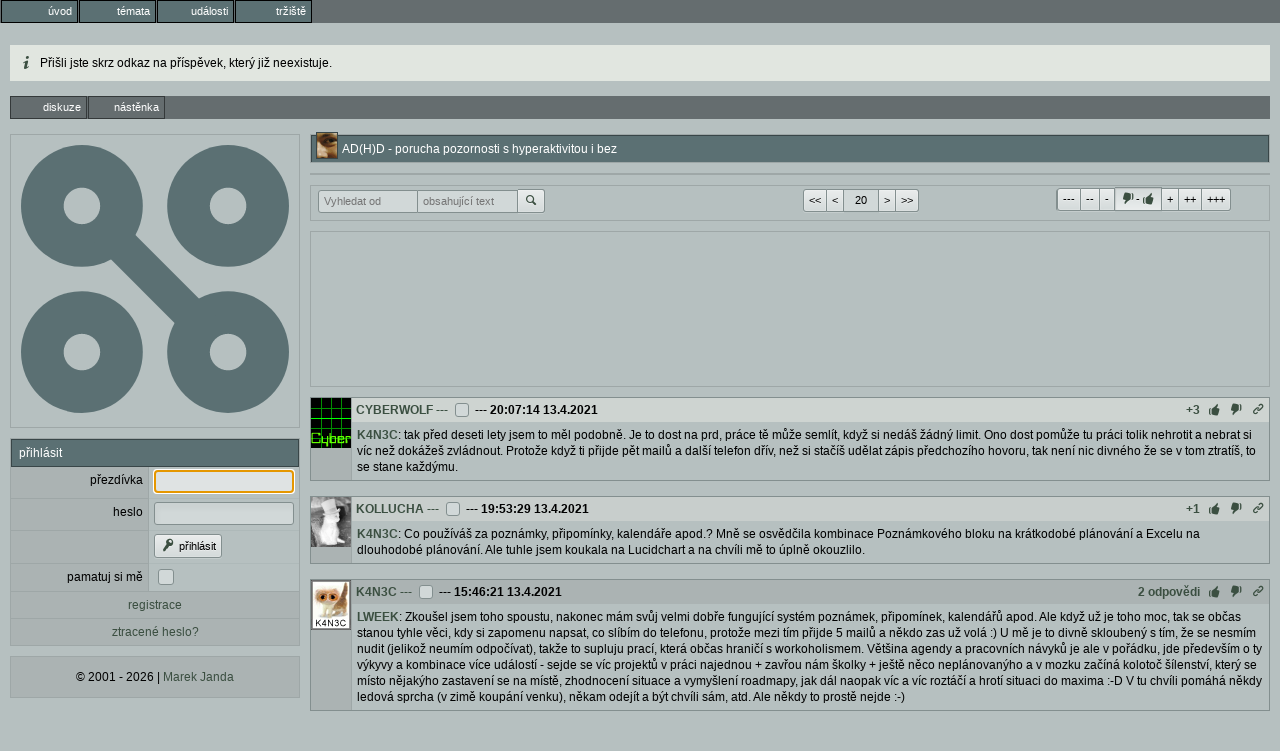

--- FILE ---
content_type: text/html; charset=utf-8
request_url: https://nyx.cz/discussion/18385/id/53586323
body_size: 10598
content:
<!doctype html><meta http-equiv=Content-Type content="text/html; charset=UTF-8"><meta name=googlebot content=noarchive><link rel=icon id=favicon type=image/svg+xml href=/images/favicon.svg><link rel=apple-touch-icon href=/images/ati.png><meta name=viewport content="width=device-width,initial-scale=1,maximum-scale=3,user-scalable=1"><title>AD(H)D - porucha pozornosti s hyperaktivitou i bez</title><link id=default-style rel="preload stylesheet" as=style href="/css/greymatter/nc.css?1768547420"><meta property=og:title content="AD(H)D - porucha pozornosti s hyperaktivitou i bez"><meta property=og:type content=website><meta property=og:url content="https://nyx.cz/discussion/18385"><body class="l-discussion guest"  data-real-location='/discussion/18385/id/53581607' data-discussion-websocket-key="tdsd2gplk3gmtVfVwrRkKKN1MyDthNRsvNDMFsaoE4=" data-discussion-id=18385><menu type=toolbar class=l1><li class="gate"><a href="/"><span class='icon-entypo icon-home'></span><b>úvod</b></a></li><li class="topics"><a href="/topics"><span class='icon-entypo icon-chat'></span><b>témata</b></a></li><li class="events"><a href="/events"><span class='icon-entypo icon-calendar'></span><b>události</b></a></li><li class="market"><a href="/market"><span class='icon-entypo icon-basket'></span><b>tržiště</b></a></li></menu><div class="alert-messages icon"><div class="alert alert-info"><span class='icon-entypo icon-info'></span><p>Přišli jste skrz odkaz na příspěvek, který již neexistuje.</div></div><menu type=toolbar class=l2><li  class=a ><a href="/discussion/18385"><span class='icon-entypo icon-newspaper'></span><b>diskuze</b></a></li><li  class="a" ><a href="/discussion/18385/content/home"><span class='icon-entypo icon-book-open'></span><b>nástěnka</b></a></li></menu><div class=l2c><div class=l2cn><section id=logo><main><div id=logo-wrapper><svg xmlns=http://www.w3.org/2000/svg version=1.1 width=100% height=100% viewBox="0 0 220 220"><defs><mask id=holes><rect width=100% height=100% fill=white /><circle cx=50 cy=50 r=15 fill=black></circle><circle cx=170 cy=50 r=15 fill=black></circle><circle cx=50 cy=170 r=15 fill=black></circle><circle cx=170 cy=170 r=15 fill=black></circle></mask></defs><circle cx=50 cy=50 r=50 class=logo mask=url(#holes)></circle><circle cx=170 cy=50 r=50 class=logo mask=url(#holes)></circle><circle cx=50 cy=170 r=50 class=logo mask=url(#holes)></circle><circle cx=170 cy=170 r=50 class=logo mask=url(#holes)></circle><polygon points="80,60 60,80 140,160 160,140" class=logo></polygon></svg></div></main></section><form method=POST autocomplete=off action='/login'><input type=hidden name=csrf_token value=37eeba02><section><header>přihlásit</header><main><table class=ch><tr><td><label>přezdívka</label><td><input name='username' value='' maxlength='15' required='true' autofocus='true'><tr><td><label>heslo</label><td><input name='password' type=password value='' autocomplete='off' required='true'><tr><td><td><button type=submit name='login' value='přihl&#xE1;sit'><span class='icon-entypo icon-key'></span> přihlásit</button> <input type=hidden name='redirect_to' value='&#x2F;discussion&#x2F;18385&#x2F;id&#x2F;53581607'><tr><td><label for='keep_logged'>pamatuj si mě</label><td><input id='keep_logged' name='keep_logged' type=checkbox class='' value='true'><tr><td colspan=2><a href='/registration' class='link-panel'>registrace</a><tr><td colspan=2><a href='/password_reset' class='link-panel'>ztracené heslo?</a></table></main></section></form><section id=copyright><footer><p>© 2001 - 2026 | <a href=mailto:nyx@nyx.cz>Marek Janda</a></footer></section></div><div class=l2cc><form method=post autocomplete=off action="/discussion/18385"><input type=hidden name=csrf_token value='37eeba02'><div id=discussion-wrapper class="discussion-type-discussion"><section class=discussion-name><header><img src='/U/UNREALONE.gif' class='i im' alt='UNREALONE' title='UNREALONE'>AD(H)D - porucha pozornosti s hyperaktivitou i bez</header></section><div class=discussion-top-block><section class=discussion-header-container></section></div><section class=top-navbar><footer class=navbar><div class=nav-search><div class=control-group><input name='filter_users' value='' autocomplete='off' pattern='&#x5B;A&#x2D;Za&#x2D;z0&#x2D;9&#x5F;&#x5D;&#x7B;3&#x2C;15&#x7D;' maxlength='15' tabindex='5' data-submit='filter' placeholder='Vyhledat&#x20;od' class='autocomplete&#x2D;username'><input name='filter_text' value='' tabindex='6' data-submit='filter' placeholder='obsahuj&#xED;c&#xED;&#x20;text'><button type=submit name='filter'><span class='icon-entypo icon-search'></span></button></div></div><div class="nav-arrows control-group"><button type=submit name=nav value="<<">&lt;&lt;</button><button type=submit name=nav value="<">&lt;</button><input name='nav_count' value='20' data-submit='filter'><input type=hidden name='nav_id_min' value='53574952'><input type=hidden name='nav_id_max' value='53581607'><input type=hidden name='nav_last_visit' value='0'><button type=submit name=nav value=">">></button><button type=submit name=nav value=">>">>></button></div><div class="nav-rating control-group"><span class='control-group switch' data-autosubmit='button&#x5B;name&#x3D;filter&#x5D;'><button type=button value='&#x2D;3'>---</button><input name='filter_rating' value='' type=hidden><button type=button value='&#x2D;2'>--</button><button type=button value='&#x2D;1'>-</button><button type=button value='' class=active><span class='icon-entypo icon-thumbs-down'></span>-<span class='icon-entypo icon-thumbs-up'></span></button><button type=button value='1'>+</button><button type=button value='2'>++</button><button type=button value='3'>+++</button></span></div></footer></section><section class=ab><main><div class='ac'><script async src='https://pagead2.googlesyndication.com/pagead/js/adsbygoogle.js'></script><ins class='adsbygoogle' style='display:inline-block' data-ad-client='ca-pub-1190004593785356' data-ad-slot='5596494051' data-full-width-responsive='false'></ins><script>(adsbygoogle = window.adsbygoogle || []).push({});</script></div></main></section><div class=posts-container><div class='w wr2' data-discussion-id=18385 data-id=53581607><div class='wi'><img src='/C/CYBERWOLF.gif' class='i im' alt='CYBERWOLF' title='CYBERWOLF'></div><div class='wh'><a href='/profile/CYBERWOLF'>CYBERWOLF</a> <span class=d><a href='/discussion/18385/id/53581607'>---</a></span> <input type=checkbox name=id value=53581607> <span class='d'>--- </span><time>20:07:14 13.4.2021</time><div class='actions d'><a class=rating>+3</a><a class=up><span class='icon-entypo icon-thumbs-up'></span></a><a class=down><span class='icon-entypo icon-thumbs-down'></span></a><a href='/discussion/18385/id/53581607' class=link title='odkaz na zprávu'><span class='icon-entypo icon-link'></span></a></div></div><div class='wc'><div class='wci'><a class=r data-id=53580585 data-discussion-id=18385 href='/discussion/18385/id/53580585'>K4N3C</a>: tak před deseti lety jsem to měl podobně. Je to dost na prd, práce tě může semlít, když si nedáš žádný limit. Ono dost pomůže tu práci tolik nehrotit a nebrat si víc než dokážeš zvládnout. Protože když ti přijde pět mailů a další telefon dřív, než si stačíš udělat zápis předchozího hovoru, tak není nic divného že se v tom ztratíš, to se stane každýmu.</div></div><div class='wcl'></div></div><div class='w wr1' data-discussion-id=18385 data-id=53581537><div class='wi'><img src='/K/KOLLUCHA.gif' class='i im' alt='KOLLUCHA' title='KOLLUCHA'></div><div class='wh'><a href='/profile/KOLLUCHA'>KOLLUCHA</a> <span class=d><a href='/discussion/18385/id/53581537'>---</a></span> <input type=checkbox name=id value=53581537> <span class='d'>--- </span><time>19:53:29 13.4.2021</time><div class='actions d'><a class=rating>+1</a><a class=up><span class='icon-entypo icon-thumbs-up'></span></a><a class=down><span class='icon-entypo icon-thumbs-down'></span></a><a href='/discussion/18385/id/53581537' class=link title='odkaz na zprávu'><span class='icon-entypo icon-link'></span></a></div></div><div class='wc'><div class='wci'><a class=r data-id=53580585 data-discussion-id=18385 href='/discussion/18385/id/53580585'>K4N3C</a>: Co používáš za poznámky, připomínky, kalendáře apod.? Mně se osvědčila kombinace Poznámkového bloku na krátkodobé plánování a Excelu na dlouhodobé plánování. Ale tuhle jsem koukala na Lucidchart a na chvíli mě to úplně okouzlilo.</div></div><div class='wcl'></div></div><div class='w' data-discussion-id=18385 data-id=53580585><div class='wi'><img src='/K/K4N3C.gif' class='i im' alt='K4N3C' title='K4N3C'></div><div class='wh'><a href='/profile/K4N3C'>K4N3C</a> <span class=d><a href='/discussion/18385/id/53580585'>---</a></span> <input type=checkbox name=id value=53580585> <span class='d'>--- </span><time>15:46:21 13.4.2021</time><div class='actions d'><a class=replies data-count=2 href='/discussion/18385/id/53580585/replies'>2 odpovědi</a><a class=up><span class='icon-entypo icon-thumbs-up'></span></a><a class=down><span class='icon-entypo icon-thumbs-down'></span></a><a href='/discussion/18385/id/53580585' class=link title='odkaz na zprávu'><span class='icon-entypo icon-link'></span></a></div></div><div class='wc'><div class='wci'><a class=r data-id=53580453 data-discussion-id=18385 href='/discussion/18385/id/53580453'>LWEEK</a>: Zkoušel jsem toho spoustu, nakonec mám svůj velmi dobře fungující systém poznámek, připomínek, kalendářů apod. Ale když už je toho moc, tak se občas stanou tyhle věci, kdy si zapomenu napsat, co slíbím do telefonu, protože mezi tím přijde 5 mailů a někdo zas už volá :) U mě je to divně skloubený s tím, že se nesmím nudit (jelikož neumím odpočívat), takže to supluju prací, která občas hraničí s workoholismem. Většina agendy a pracovních návyků je ale v pořádku, jde především o ty výkyvy a kombinace více událostí - sejde se víc projektů v práci najednou + zavřou nám školky + ještě něco neplánovanýho a v mozku začíná kolotoč šílenství, který se místo nějakýho zastavení se na místě, zhodnocení situace a vymyšlení roadmapy, jak dál naopak víc a víc roztáčí a hrotí situaci do maxima :-D V tu chvíli pomáhá někdy ledová sprcha (v zimě koupání venku), někam odejít a být chvíli sám, atd. Ale někdy to prostě nejde :-)</div></div><div class='wcl'></div></div><div class='w wr1' data-discussion-id=18385 data-id=53580453><div class='wi'><img src='/L/LWEEK.gif' class='i im' alt='LWEEK' title='LWEEK'></div><div class='wh'><a href='/profile/LWEEK'>LWEEK</a> <span class=d><a href='/discussion/18385/id/53580453'>---</a></span> <input type=checkbox name=id value=53580453> <span class='d'>--- </span><time>15:17:37 13.4.2021</time><div class='actions d'><a class=replies data-count=1 href='/discussion/18385/id/53580453/replies'>1 odpověď</a><a class=rating>+1</a><a class=up><span class='icon-entypo icon-thumbs-up'></span></a><a class=down><span class='icon-entypo icon-thumbs-down'></span></a><a href='/discussion/18385/id/53580453' class=link title='odkaz na zprávu'><span class='icon-entypo icon-link'></span></a></div></div><div class='wc'><div class='wci'><a class=r data-id=53577788 data-discussion-id=18385 href='/discussion/18385/id/53577788'>K4N3C</a>: Používáš v práci GTD (Get Things Done) nebo nějakou podobnou metodu? Dobrá organizace práce pomáhá snižovat nároky na kognitivní funkce a zabraňuje úplným fauxpas.</div></div><div class='wcl'></div></div><div class='w wr1' data-discussion-id=18385 data-id=53579437><div class='wi'><img src='/K/KOLLUCHA.gif' class='i im' alt='KOLLUCHA' title='KOLLUCHA'></div><div class='wh'><a href='/profile/KOLLUCHA'>KOLLUCHA</a> <span class=d><a href='/discussion/18385/id/53579437'>---</a></span> <input type=checkbox name=id value=53579437> <span class='d'>--- </span><time>11:30:35 13.4.2021</time><div class='actions d'><a class=rating>+1</a><a class=up><span class='icon-entypo icon-thumbs-up'></span></a><a class=down><span class='icon-entypo icon-thumbs-down'></span></a><a href='/discussion/18385/id/53579437' class=link title='odkaz na zprávu'><span class='icon-entypo icon-link'></span></a></div></div><div class='wc'><div class='wci'><a class=r data-id=53579238 data-discussion-id=18385 href='/discussion/18385/id/53579238'>K4N3C</a>: Mucheche :-)) To máme dost podobnou zkušenost. Já teda moc s tvrdýma neexperimenovala, ale jednou jsem zkusila ten "stimulant" a byla to úplná nirvána :-)))<br><br>Dávkování je právě to, co by měl řídit ten doktor. Ale začíná se na nějaké běžné nižsí průměrné dávce a podle reakcí se přidává/ubírá. A je potřeba si hlídat tlak a taky aby tě to nekleplo. Taky u dětí pozorovali nějaký náhlý syndrom zástavy srdce či co, ale o tom toho moc nevím. Jo, a taky snad hrozí větší riziko, že se budeš chtít zabít. Tak kdyby to na tebe přišlo, tak bych to nejdřív zkusila vysadit. A samozřejmě se obrátit na patřičná místa pro pomoc.</div></div><div class='wcl'></div></div><div class='w wr1' data-discussion-id=18385 data-id=53579238><div class='wi'><img src='/K/K4N3C.gif' class='i im' alt='K4N3C' title='K4N3C'></div><div class='wh'><a href='/profile/K4N3C'>K4N3C</a> <span class=d><a href='/discussion/18385/id/53579238'>---</a></span> <input type=checkbox name=id value=53579238> <span class='d'>--- </span><time>10:51:09 13.4.2021</time><div class='actions d'><a class=replies data-count=1 href='/discussion/18385/id/53579238/replies'>1 odpověď</a><a class=rating>+1</a><a class=up><span class='icon-entypo icon-thumbs-up'></span></a><a class=down><span class='icon-entypo icon-thumbs-down'></span></a><a href='/discussion/18385/id/53579238' class=link title='odkaz na zprávu'><span class='icon-entypo icon-link'></span></a></div></div><div class='wc'><div class='wci'><a class=r data-id=53579041 data-discussion-id=18385 href='/discussion/18385/id/53579041'>KOLLUCHA</a>: Mám zkušenosti spíš s tou míň legální formou stimulantů - tehdy mi taky přišlo divný, že po jejich užití se oproti ostatním cítím naopak mnohem víc v klidu a mizí mi ten vnitřní stres, kdežto moje okolí mělo přesně opačné (a žádoucí) stimulační projevy :-) Legální formu jsem zatím nikdy nezkoušel. Taky jsem nevěděl, že se dá Ritalin brát i takhle "nárazově" - teď to samozřejmě dává větší smysl. Možná bude nejlepší to prostě někdy zkusit, pokud se k Ritalinu dostanu, ještě než si začnu obíhat to celé kolečko. Dávkování je nějak podle hmotnosti, postupně se navyšuje, nebo každý prostě zobe stejnou pilulku? :-) [disclaimer: tímto dotazem nikoho nenavádím k šíření toxikomanie, ani ničemu podobnému, jde pouze o výměnu informací pro soukromé studijní účely]</div></div><div class='wcl'></div></div><div class='w' data-discussion-id=18385 data-id=53579041><div class='wi'><img src='/K/KOLLUCHA.gif' class='i im' alt='KOLLUCHA' title='KOLLUCHA'></div><div class='wh'><a href='/profile/KOLLUCHA'>KOLLUCHA</a> <span class=d><a href='/discussion/18385/id/53579041'>---</a></span> <input type=checkbox name=id value=53579041> <span class='d'>--- </span><time>10:04:40 13.4.2021</time><div class='actions d'><a class=replies data-count=1 href='/discussion/18385/id/53579041/replies'>1 odpověď</a><a class=up><span class='icon-entypo icon-thumbs-up'></span></a><a class=down><span class='icon-entypo icon-thumbs-down'></span></a><a href='/discussion/18385/id/53579041' class=link title='odkaz na zprávu'><span class='icon-entypo icon-link'></span></a></div></div><div class='wc'><div class='wci'><a class=r data-id=53578724 data-discussion-id=18385 href='/discussion/18385/id/53578724'>K4N3C</a>: Já tě do těch léků nechci nijak nutit, je to opravdu na tobě, jak a jestli je chceš brát. Ale když víš, že ti stimulanty pomáhají, tak proč je nechceš brát? :-o<br><br>Ta Strattera mi přijde jako relativně větší riziko. Zaprvé ne každému zabírá - obecně léky na ADHD zabírají jen asi 80% lidem - a za druhé kdyby ti z nějakého důvodu neseděla (vedlejší účinky třeba), tak potrvá ve srovnání se stimulantem dlouho, než si ji vyplavíš ze systému. Mně přijde právě, že pro tvůj životní styl by ty stimulanty byly asi výhodnější. Říkáš že ty a okolí jste si na projevy ADHD celkem zvykli a že tě to v podstatě trápí jen ve stresu. Takže bys tam mohl Ritalin lupnout jen ráno, vyřešit práci a večer být zase takový, jak tě rodina zná. Ale třeba máš pravdu a Strattera by byla lepší. To už bys fakt musel asi probrat s doktorkou.</div></div><div class='wcl'></div></div><div class='w wr2' data-discussion-id=18385 data-id=53578867><div class='wi'><img src='/A/AXTHEB.gif' class='i im' alt='AXTHEB' title='AXTHEB'></div><div class='wh'><a href='/profile/AXTHEB'>AXTHEB</a> <span class=d><a href='/discussion/18385/id/53578867'>---</a></span> <input type=checkbox name=id value=53578867> <span class='d'>--- </span><time>9:24:00 13.4.2021</time><div class='actions d'><a class=rating>+2</a><a class=up><span class='icon-entypo icon-thumbs-up'></span></a><a class=down><span class='icon-entypo icon-thumbs-down'></span></a><a href='/discussion/18385/id/53578867' class=link title='odkaz na zprávu'><span class='icon-entypo icon-link'></span></a></div></div><div class='wc'><div class='wci'><a class=r data-id=53578724 data-discussion-id=18385 href='/discussion/18385/id/53578724'>K4N3C</a>: Asi můžou. Už dvakrát mi chtěli dát líznout a po informaci, že beru Ritalin, to schovali.</div></div><div class='wcl'></div></div><div class='w' data-discussion-id=18385 data-id=53578724><div class='wi'><img src='/K/K4N3C.gif' class='i im' alt='K4N3C' title='K4N3C'></div><div class='wh'><a href='/profile/K4N3C'>K4N3C</a> <span class=d><a href='/discussion/18385/id/53578724'>---</a></span> <input type=checkbox name=id value=53578724> <span class='d'>--- </span><time>8:36:01 13.4.2021</time><div class='actions d'><a class=replies data-count=2 href='/discussion/18385/id/53578724/replies'>2 odpovědi</a><a class=up><span class='icon-entypo icon-thumbs-up'></span></a><a class=down><span class='icon-entypo icon-thumbs-down'></span></a><a href='/discussion/18385/id/53578724' class=link title='odkaz na zprávu'><span class='icon-entypo icon-link'></span></a></div></div><div class='wc'><div class='wci'><a class=r data-id=53578576 data-discussion-id=18385 href='/discussion/18385/id/53578576'>KOLLUCHA</a>: Stimulantum bych se klidne rad vyhnul, sice z minulosti vim, ze mi zabiraji, ale Strattera mi je podle popisu, ucinne latky i nejakych impaktovanych clanku ve srovnani s Ritalinem sympatictejsi :)<br><br>Jak je to vlastne s rizenim apod.? Muzu na Drugwipe nalizat amfetaminy, kdyz bych bral Ritalin? Nebo je nejaky omezeni s rizenim?</div></div><div class='wcl'></div></div><div class='w wr1' data-discussion-id=18385 data-id=53578576><div class='wi'><img src='/K/KOLLUCHA.gif' class='i im' alt='KOLLUCHA' title='KOLLUCHA'></div><div class='wh'><a href='/profile/KOLLUCHA'>KOLLUCHA</a> <span class=d><a href='/discussion/18385/id/53578576'>---</a></span> <input type=checkbox name=id value=53578576> <span class='d'>--- </span><time>7:29:53 13.4.2021</time><div class='actions d'><a class=replies data-count=1 href='/discussion/18385/id/53578576/replies'>1 odpověď</a><a class=rating>+1</a><a class=up><span class='icon-entypo icon-thumbs-up'></span></a><a class=down><span class='icon-entypo icon-thumbs-down'></span></a><a href='/discussion/18385/id/53578576' class=link title='odkaz na zprávu'><span class='icon-entypo icon-link'></span></a></div></div><div class='wc'><div class='wci'><a class=r data-id=53577788 data-discussion-id=18385 href='/discussion/18385/id/53577788'>K4N3C</a>: Když dostaneš stimulanty, tak ten prášek do večera odezní. Takže se prostě vrátíš do normálu. Dokonce je ani nemusíš brát každý den. Nevím, co se stane, když přestaneš brát Stratteru a upřímně doufám, že to nikdy nezjistím :-)))</div></div><div class='wcl'></div></div><div class='w' data-discussion-id=18385 data-id=53578376><div class='wi'><img src='/K/KOIRA.gif' class='i im' alt='KOIRA' title='KOIRA'></div><div class='wh'><a href='/profile/KOIRA'>KOIRA</a> <span class=d><a href='/discussion/18385/id/53578376'>---</a></span> <input type=checkbox name=id value=53578376> <span class='d'>--- </span><time>0:35:00 13.4.2021</time><div class='actions d'><a class=up><span class='icon-entypo icon-thumbs-up'></span></a><a class=down><span class='icon-entypo icon-thumbs-down'></span></a><a href='/discussion/18385/id/53578376' class=link title='odkaz na zprávu'><span class='icon-entypo icon-link'></span></a></div></div><div class='wc'><div class='wci'><a class=r data-id=53578362 data-discussion-id=18385 href='/discussion/18385/id/53578362'>SRNECEK</a>: Inep, to je docela jistota. Ale než dostaneš první plato Strattery, tak počítej klidně se čtvrt, s půl rokem, než obehnes papíry, všude se čeká měsíc i dva.</div></div><div class='wcl'></div></div><div class='w' data-discussion-id=18385 data-id=53578372><div class='wi'><img src='/M/MAJKA.gif' class='i im' alt='MAJKA' title='MAJKA'></div><div class='wh'><a href='/profile/MAJKA'>MAJKA</a> <span class=d><a href='/discussion/18385/id/53578372'>---</a></span> <input type=checkbox name=id value=53578372> <span class='d'>--- </span><time>0:33:46 13.4.2021</time><div class='actions d'><a class=up><span class='icon-entypo icon-thumbs-up'></span></a><a class=down><span class='icon-entypo icon-thumbs-down'></span></a><a href='/discussion/18385/id/53578372' class=link title='odkaz na zprávu'><span class='icon-entypo icon-link'></span></a></div></div><div class='wc'><div class='wci'><a class=r data-id=53578362 data-discussion-id=18385 href='/discussion/18385/id/53578362'>SRNECEK</a>: zkus INEP (jestli teda Praha)</div></div><div class='wcl'></div></div><div class='w' data-discussion-id=18385 data-id=53578362><div class='wi'><img src='/S/SRNECEK.gif' class='i im' alt='SRNECEK' title='SRNECEK'></div><div class='wh'><a href='/profile/SRNECEK'>SRNECEK</a> <span class=d><a href='/discussion/18385/id/53578362'>---</a></span> <input type=checkbox name=id value=53578362> <span class='d'>--- </span><time>0:23:24 13.4.2021</time><div class='actions d'><a class=replies data-count=2 href='/discussion/18385/id/53578362/replies'>2 odpovědi</a><a class=up><span class='icon-entypo icon-thumbs-up'></span></a><a class=down><span class='icon-entypo icon-thumbs-down'></span></a><a href='/discussion/18385/id/53578362' class=link title='odkaz na zprávu'><span class='icon-entypo icon-link'></span></a></div></div><div class='wc'><div class='wci'>Ahoj, muzete mi rici, kdo vas v Praze diagnostikoval? Muj psychiatr roky nechce resit me ADD a uz mne to uz nebavi. Jen argumentuje, ze musi byt neurologicky nalez z detstvi, dale mym studiem VS, ze by to neslo, ale ono to take neslo. Proste prenest ty procesy v hlave nenj snadne a rikam, ze nevydrzim u knihy, neprectu ani jednu stranku bez x pauz a leta mi pozornost a jsem hned vycerpany. Co berete Ritalin? Diky.</div></div><div class='wcl'></div></div><div class='w wr2' data-discussion-id=18385 data-id=53577788><div class='wi'><img src='/K/K4N3C.gif' class='i im' alt='K4N3C' title='K4N3C'></div><div class='wh'><a href='/profile/K4N3C'>K4N3C</a> <span class=d><a href='/discussion/18385/id/53577788'>---</a></span> <input type=checkbox name=id value=53577788> <span class='d'>--- </span><time>21:28:23 12.4.2021</time><div class='actions d'><a class=replies data-count=2 href='/discussion/18385/id/53577788/replies'>2 odpovědi</a><a class=rating>+2</a><a class=up><span class='icon-entypo icon-thumbs-up'></span></a><a class=down><span class='icon-entypo icon-thumbs-down'></span></a><a href='/discussion/18385/id/53577788' class=link title='odkaz na zprávu'><span class='icon-entypo icon-link'></span></a></div></div><div class='wc'><div class='wci'><a class=r data-id=53575712 data-discussion-id=18385 href='/discussion/18385/id/53575712'>LWEEK</a>: To já školu docela zvládal - memorování mi teda nikdy nešlo, takže dějepis apod. Bylo utrpení, ale zas jsem se sám v 5. třídě přihlásil do matematicko-informatický třídy, udělal přijímačky a doma oznámil, že od 6. budu chodit jinam :-D Inženýra i MBA jsem dodělal v pohodě, na obou školách ještě nedávno přednášel a obecně miluju studování i vyučování.<br>Větší problémy jsou teď v práci - sice mi to asi jde (manažerský pozice, vlastní úspěšná firma v hodně specifickým oboru, atd.), ale docela trpím u sebemenšího stresu, hodně tou roztržitostí a impulzivitou - někomu něco slíbím do telefony, zavěsím a už to neudělám a naprosto to zapomenu. Nedopsaný maily, občas skákání do řeči (mám pocit, že dopředu vím, co ostatní chtějí říct, nudím se a chci to doříct za ně), obecně zapomínání skoro všeho co si nenapíšu, frustrační intolerance, unáhlený závěry, rozhodovací paralýza, nesnáším změny a neplánovaný situace atd.<br>A další oblast je rodinný život - mám úžasnou ženu, která to se mnou otevřeně řeší, je supertrpělivá a zvládá to se mnou výborně. Ale někdy je toho taky moc a mě zpětně hodně mrzí impulzivní chování, nezvládání stresu, opět frustrační intolerance atd.<br>Meditování, cvičení, pevný rozvrh, otužování atd. určitě pomáhá, ale jen velmi omezeně.<br>Od medikace bych si sliboval přesně to, co psala Koira - uklidnění toho neustálýho vnitřního neklidu a stresu, mít trochu času na rozhodování a lepší organizovanost.<br><br>Můj zásadní dotaz - co se děje po vysazení medikace? Má někdo zkušenosti?</div></div><div class='wcl'></div></div><div class='w wr1' data-discussion-id=18385 data-id=53577385><div class='wi'><img src='/C/CYBERWOLF.gif' class='i im' alt='CYBERWOLF' title='CYBERWOLF'></div><div class='wh'><a href='/profile/CYBERWOLF'>CYBERWOLF</a> <span class=d><a href='/discussion/18385/id/53577385'>---</a></span> <input type=checkbox name=id value=53577385> <span class='d'>--- </span><time>19:59:17 12.4.2021</time><div class='actions d'><a class=rating>+1</a><a class=up><span class='icon-entypo icon-thumbs-up'></span></a><a class=down><span class='icon-entypo icon-thumbs-down'></span></a><a href='/discussion/18385/id/53577385' class=link title='odkaz na zprávu'><span class='icon-entypo icon-link'></span></a></div></div><div class='wc'><div class='wci'><a class=r data-id=53576618 data-discussion-id=18385 href='/discussion/18385/id/53576618'>LWEEK</a>: to je jenom známka punku :)</div></div><div class='wcl'></div></div><div class='w wr2' data-discussion-id=18385 data-id=53576668><div class='wi'><img src='/K/KOIRA.gif' class='i im' alt='KOIRA' title='KOIRA'></div><div class='wh'><a href='/profile/KOIRA'>KOIRA</a> <span class=d><a href='/discussion/18385/id/53576668'>---</a></span> <input type=checkbox name=id value=53576668> <span class='d'>--- </span><time>16:53:57 12.4.2021</time><div class='actions d'><a class=rating>+2</a><a class=up><span class='icon-entypo icon-thumbs-up'></span></a><a class=down><span class='icon-entypo icon-thumbs-down'></span></a><a href='/discussion/18385/id/53576668' class=link title='odkaz na zprávu'><span class='icon-entypo icon-link'></span></a></div></div><div class='wc'><div class='wci'><a class=r data-id=53575712 data-discussion-id=18385 href='/discussion/18385/id/53575712'>LWEEK</a>: mmch, když jsme u té terapie, pomáhá to samozřejmě i u medikace :) a přesně jak píšou ostatní, záleží, jak moc ti to vadí. Já mám bez medikace dost " problém s realitou" kdy si nepamatuju co jsem udělala co ne, snažím se vzpomenout jak to bylo, teď si nejsem jistá, jestli si to jenom nepredstavuju, jakože jsem napsala email ale pak mě uchvátilo něco vedle a už jsem ho neodeslana a tak. A přiznám se, že v tomhle byly prášky celkem vysvobození pro mý mentální zdraví. A nakonec i s nima mám konečně ten tvůj přístup - holt není na skladě, tak to po mě nechtějte. Je samozřejmě zajimavy, jak to zvenku to někteří lidi vnímají - jako "klackovitost" nepřizpůsobivost, povýšenost, lenost, pohodlnost, a tak. Kdyby věděli.....</div></div><div class='wcl'></div></div><div class='w' data-discussion-id=18385 data-id=53576618><div class='wi'><img src='/L/LWEEK.gif' class='i im' alt='LWEEK' title='LWEEK'></div><div class='wh'><a href='/profile/LWEEK'>LWEEK</a> <span class=d><a href='/discussion/18385/id/53576618'>---</a></span> <input type=checkbox name=id value=53576618> <span class='d'>--- </span><time>16:39:37 12.4.2021</time><div class='actions d'><a class=replies data-count=1 href='/discussion/18385/id/53576618/replies'>1 odpověď</a><a class=up><span class='icon-entypo icon-thumbs-up'></span></a><a class=down><span class='icon-entypo icon-thumbs-down'></span></a><a href='/discussion/18385/id/53576618' class=link title='odkaz na zprávu'><span class='icon-entypo icon-link'></span></a></div></div><div class='wc'><div class='wci'><a class=r data-id=53575820 data-discussion-id=18385 href='/discussion/18385/id/53575820'>MAJKA</a>: K tomuhle mám mimochodem hodně zajímavý zážitek. Asi tak v 35 letech se mi stalo, že to ze dne na den zmizelo. Měl jsem strach komunikovat s lidmi, hodně jsem se hodnotil a schazoval. A pak jednoho krásnýho dne bum a nebylo to. Mohl jsem jít ve městě a dát se do řeči s kýmkoliv. Najednou mi bylo nějak jedno jak mě lidi vidí a hodnotí. Je to samozřejmě obrovská úleva.<br><br>Mám teorii, že jisté události v mém životě způsobili určitý reset v mozku. Že už to mozek nebyl schopný zvládnout že ten program prostě vypnul. Neznamená to sice že jsem přišel o sebereflexi. Tu snad ještě pořád mám. :)</div></div><div class='wcl'></div></div><div class='w wr1' data-discussion-id=18385 data-id=53575820><div class='wi'><img src='/M/MAJKA.gif' class='i im' alt='MAJKA' title='MAJKA'></div><div class='wh'><a href='/profile/MAJKA'>MAJKA</a> <span class=d><a href='/discussion/18385/id/53575820'>---</a></span> <input type=checkbox name=id value=53575820> <span class='d'>--- </span><time>13:54:42 12.4.2021</time><div class='actions d'><a class=replies data-count=1 href='/discussion/18385/id/53575820/replies'>1 odpověď</a><a class=rating>+1</a><a class=up><span class='icon-entypo icon-thumbs-up'></span></a><a class=down><span class='icon-entypo icon-thumbs-down'></span></a><a href='/discussion/18385/id/53575820' class=link title='odkaz na zprávu'><span class='icon-entypo icon-link'></span></a></div></div><div class='wc'><div class='wci'><a class=r data-id=53575712 data-discussion-id=18385 href='/discussion/18385/id/53575712'>LWEEK</a>: Podle mě je to o tom, jak až moc tě to trápí. Pokud tě to netrápí, tak neřeš. Mně třeba když jsem si to uvědomila ten sebshazovaci interní monolog dost trápil. Prášky jsem si bohužel nestihla moc vyzkoušet kvůli těhotenství brzy po diagnoze, ale jinak já osobně to mám tak, že vyzkoušet a zhodnotit mi to stojí za to</div></div><div class='wcl'></div></div><div class='w wr1' data-discussion-id=18385 data-id=53575712><div class='wi'><img src='/L/LWEEK.gif' class='i im' alt='LWEEK' title='LWEEK'></div><div class='wh'><a href='/profile/LWEEK'>LWEEK</a> <span class=d><a href='/discussion/18385/id/53575712'>---</a></span> <input type=checkbox name=id value=53575712> <span class='d'>--- </span><time>13:31:56 12.4.2021</time><div class='actions d'><a class=replies data-count=3 href='/discussion/18385/id/53575712/replies'>3 odpovědi</a><a class=rating>+1</a><a class=up><span class='icon-entypo icon-thumbs-up'></span></a><a class=down><span class='icon-entypo icon-thumbs-down'></span></a><a href='/discussion/18385/id/53575712' class=link title='odkaz na zprávu'><span class='icon-entypo icon-link'></span></a></div></div><div class='wc'><div class='wci'><a class=r data-id=53574952 data-discussion-id=18385 href='/discussion/18385/id/53574952'>K4N3C</a>: Ještě je tu jedna možnost. U dětí s mírnější formou se aplikuje terapie. Vytváří se návyky které pomáhají překonávat potíže. Druhá věc je, že když jsi ryba tak nemá smysl závodit ve šplhu na strom. Já jsem třeba měl obrovské problémy ve škole. Byl jsem hodně zoneout, autority jsem vnímal jen ty přirozené, a fakt jsem se špatně učil. Na druhou stranu cokoliv mě bavilo, tomu jsem byl schopný dát 200% a v programování jsem velmi rychle předběhl všechno ostatní děti na škole. <br><br>Zjistil jsem, že abych se učil, musím mít o téma opravdový zájem. Nesmím přeskakovat mezi tématy a musím tomu dát čas. Nejsem moc memorovací typ, takže se učím tak, že se snažím věci pochopit. Stejně tak mi při učení pomáhají různé metody jako pouštění správné muziky podle nálady, časté střídání prostředí kde se učím nebo pracuju a různé memotechnické pomůcky jako vizualizace nebo praxe.<br><br>OK, tradiční školství je mi odepřeno. Dostal jsem se sice až na vysokou ale prostě to nešlo. Byla tam řada věcí které mě nezajímaly a prudily. Učím se sám a myslím si, že toho už ve čtyřiceti vím docela dost. Jsou samozřejmě momenty kdy třeba vyzkratuju a udělám impulsivně nějakou blbost nebo kdy mi můj stav zkomplikuje situaci, ale pracuju na tom skrze seberozvoj. Medituju, trénuju paměť i kognitivní funkce atd...<br><br>Jinak řečeno, jestli tvůj stav způsobuje problémy, tak bych o medikaci asi neváhal, ale jestli s tím funguješ a nestrádáš, tak bych šel cestou terapie nebo respektive seberozvoje. Je to pomalá cesta která asi nikdy nezkončí ale není kam spěchat?</div></div><div class='wcl'></div></div><div class='w wr2' data-discussion-id=18385 data-id=53574952><div class='wi'><img src='/K/K4N3C.gif' class='i im' alt='K4N3C' title='K4N3C'></div><div class='wh'><a href='/profile/K4N3C'>K4N3C</a> <span class=d><a href='/discussion/18385/id/53574952'>---</a></span> <input type=checkbox name=id value=53574952> <span class='d'>--- </span><time>11:19:19 12.4.2021</time><div class='actions d'><a class=replies data-count=1 href='/discussion/18385/id/53574952/replies'>1 odpověď</a><a class=rating>+2</a><a class=up><span class='icon-entypo icon-thumbs-up'></span></a><a class=down><span class='icon-entypo icon-thumbs-down'></span></a><a href='/discussion/18385/id/53574952' class=link title='odkaz na zprávu'><span class='icon-entypo icon-link'></span></a></div></div><div class='wc'><div class='wci'><a class=r data-id=53574846 data-discussion-id=18385 href='/discussion/18385/id/53574846'>KOIRA</a>: Tohle jsem potřeboval slyšet, díky! Já už se velmi často dokážu ovládat i bez medikace, ale jak říkáš - stress is the trigger :D Ale ta impulzivita, to je někdy peklo, a pokud to dokáže přidat čas na rozmyšlenou, tak je to velkej benefit.</div></div><div class='wcl'></div></div></div><section><main class="navbar bottom"><div class="nav-arrows control-group"><button type=submit name=nav value="<<">&lt;&lt;</button><button type=submit name=nav value="<">&lt;</button><button type=button class=enable-autoload>autoload</button><button type=submit name=nav value=">">></button><button type=submit name=nav value=">>">>></button></div></main></section></div></form></div></div><a href=# class=revocation-link onclick=googlefc.callbackQueue.push(googlefc.showRevocationMessage)>Kliknutím sem můžete změnit nastavení reklam</a><script rel=preload as=script src="/js/cs.js?1768547420" async></script>

--- FILE ---
content_type: text/html; charset=utf-8
request_url: https://www.google.com/recaptcha/api2/aframe
body_size: 250
content:
<!DOCTYPE HTML><html><head><meta http-equiv="content-type" content="text/html; charset=UTF-8"></head><body><script nonce="XMdoKPsTXXLKcGR5VAs8tQ">/** Anti-fraud and anti-abuse applications only. See google.com/recaptcha */ try{var clients={'sodar':'https://pagead2.googlesyndication.com/pagead/sodar?'};window.addEventListener("message",function(a){try{if(a.source===window.parent){var b=JSON.parse(a.data);var c=clients[b['id']];if(c){var d=document.createElement('img');d.src=c+b['params']+'&rc='+(localStorage.getItem("rc::a")?sessionStorage.getItem("rc::b"):"");window.document.body.appendChild(d);sessionStorage.setItem("rc::e",parseInt(sessionStorage.getItem("rc::e")||0)+1);localStorage.setItem("rc::h",'1768659863937');}}}catch(b){}});window.parent.postMessage("_grecaptcha_ready", "*");}catch(b){}</script></body></html>